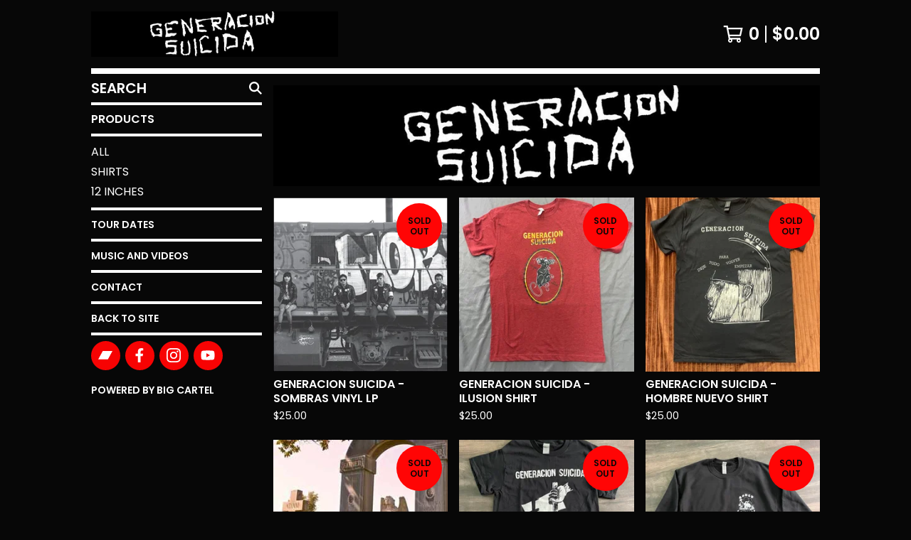

--- FILE ---
content_type: text/html; charset=utf-8
request_url: https://www.generacionsuicida.com/
body_size: 10352
content:




<!DOCTYPE html>
<html class="fixed-background">
  <head>
    <title>Home | Generacion Suicida</title>
    <meta charset="utf-8">
    <meta name="viewport" content="width=device-width, initial-scale=1">
    <link href="/theme_stylesheets/226968114/1742948946/theme.css" media="screen" rel="stylesheet" type="text/css">
    <!-- Served from Big Cartel Storefront -->
<!-- Big Cartel generated meta tags -->
<meta name="generator" content="Big Cartel" />
<meta name="author" content="Generacion Suicida" />
<meta name="description" content="Generacion Suicida Merch" />
<meta name="referrer" content="strict-origin-when-cross-origin" />
<meta name="theme_name" content="Roadie" />
<meta name="theme_version" content="1.2.9" />
<meta property="og:type" content="website" />
<meta property="og:site_name" content="Generacion Suicida" />
<meta property="og:title" content="Generacion Suicida" />
<meta property="og:url" content="https://www.generacionsuicida.com/" />
<meta property="og:description" content="Generacion Suicida Merch" />
<meta property="og:image" content="https://assets.bigcartel.com/account_images/4866402/filename.jpg?auto=format&amp;fit=max&amp;h=1200&amp;w=1200" />
<meta property="og:image:secure_url" content="https://assets.bigcartel.com/account_images/4866402/filename.jpg?auto=format&amp;fit=max&amp;h=1200&amp;w=1200" />
<meta name="twitter:card" content="summary_large_image" />
<meta name="twitter:title" content="Generacion Suicida" />
<meta name="twitter:description" content="Generacion Suicida Merch" />
<meta name="twitter:image" content="https://assets.bigcartel.com/account_images/4866402/filename.jpg?auto=format&amp;fit=max&amp;h=1200&amp;w=1200" />
<!-- end of generated meta tags -->

<!-- Big Cartel generated link tags -->
<link rel="preconnect" href="https://fonts.googleapis.com" />
<link rel="preconnect" href="https://fonts.gstatic.com" crossorigin="true" />
<link rel="stylesheet" href="//fonts.googleapis.com/css?family=Poppins:300,400,600&amp;display=swap" type="text/css" title="Google Fonts" />
<link rel="canonical" href="https://www.generacionsuicida.com/" />
<link rel="alternate" href="https://www.generacionsuicida.com/products.xml" type="application/rss+xml" title="Product Feed" />
<link rel="icon" href="/favicon.svg" type="image/svg+xml" />
<link rel="icon" href="/favicon.ico" type="image/x-icon" />
<link rel="apple-touch-icon" href="/apple-touch-icon.png" />
<!-- end of generated link tags -->

<!-- Big Cartel generated structured data -->
<script type="application/ld+json">
{"@context":"https://schema.org","@type":"BreadcrumbList","itemListElement":[{"@type":"ListItem","position":1,"name":"Home","item":"https://www.generacionsuicida.com/"}]}
</script>
<script type="application/ld+json">
[{"@context":"https://schema.org","@type":"WebSite","name":"Generacion Suicida","description":"Generacion Suicida Merch","url":"https://www.generacionsuicida.com","potentialAction":{"@type":"SearchAction","target":{"@type":"EntryPoint","urlTemplate":"https://www.generacionsuicida.com/products?search={search_term_string}"},"query-input":"required name=search_term_string"}},{"@context":"https://schema.org","@type":"Organization","name":"Generacion Suicida","description":"Generacion Suicida Merch","url":"https://www.generacionsuicida.com","logo":{"@type":"ImageObject","url":"https://assets.bigcartel.com/account_images/4866402/filename.jpg?auto=format\u0026fit=max\u0026h=1200\u0026w=1200"},"sameAs":["https://generacionsuicida.bandcamp.com","https://www.facebook.com/generacionsuicidaLA","https://www.instagram.com/generacion_suicida_la/?hl=en","https://www.youtube.com/channel/UCe-0cANoLOeThp_UfYEza3w"]}]
</script>
<script type="application/ld+json">
{"@context":"https://schema.org","@type":"ItemList","name":"Featured Products","itemListElement":[{"@type":"ListItem","name":"Generacion Suicida - Sombras Vinyl LP","position":1,"url":"https://www.generacionsuicida.com/product/generacion-suicida-sombras-vinyl-lp"},{"@type":"ListItem","name":"Generacion Suicida - Ilusion shirt","position":2,"url":"https://www.generacionsuicida.com/product/generacion-suicida-ilusion-shirt"},{"@type":"ListItem","name":"Generacion Suicida - Hombre Nuevo shirt","position":3,"url":"https://www.generacionsuicida.com/product/generacion-suicida-hombre-nuevo-shirt"},{"@type":"ListItem","name":"Generacion Suicida - Todo Termina Vinyl LP","position":4,"url":"https://www.generacionsuicida.com/product/generacion-suicida-todo-termina-vinyl-lp"},{"@type":"ListItem","name":"Generacion Suicida “La Vida o La Muerte” T-Shirt","position":5,"url":"https://www.generacionsuicida.com/product/generacion-suicida-la-vida-o-la-muerte-t-shirt"},{"@type":"ListItem","name":"Generacion Suicida south Central Crew Neck","position":6,"url":"https://www.generacionsuicida.com/product/gs-south-central-crew-neck"},{"@type":"ListItem","name":"Generacion Suicida - Black Ringer shirt","position":7,"url":"https://www.generacionsuicida.com/product/generacion-suicida-black-ringer-shirt"},{"@type":"ListItem","name":"Generacion Suicida - Red Ringer shirt","position":8,"url":"https://www.generacionsuicida.com/product/generacion-suicida-red-ringer-shirt"},{"@type":"ListItem","name":"GENERACION SUICIDA - BLACK \"RAT\" SHIRT","position":9,"url":"https://www.generacionsuicida.com/product/generacion-suicida-black-rat-shirt"},{"@type":"ListItem","name":"GENERACION SUICIDA - CLASSIC RED \"SKULL\" SHIRT","position":10,"url":"https://www.generacionsuicida.com/product/generacion-suicida-classic-red-skull-shirt"},{"@type":"ListItem","name":"GENERACION SUICIDA - Safari Green \"La Muerte A Tu Lado\" Shirt","position":11,"url":"https://www.generacionsuicida.com/product/generacion-suicida-brown-la-muerte-a-tu-lado-shirt"}]}
</script>

<!-- end of generated structured data -->

<script>
  window.bigcartel = window.bigcartel || {};
  window.bigcartel = {
    ...window.bigcartel,
    ...{"account":{"id":6049319,"host":"www.generacionsuicida.com","bc_host":"gsla.bigcartel.com","currency":"USD","country":{"code":"US","name":"United States"}},"theme":{"name":"Roadie","version":"1.2.9","colors":{"button_hover_background_color":"#070707","primary_text_color":"#FFFFFF","link_text_color":"#FFFFFF","background_color":"#070707","link_hover_color":"#070707","button_background_color":"#F70303","button_text_color":"#FFFFFF"}},"checkout":{"payments_enabled":true,"stripe_publishable_key":"pk_live_51JiRnQCYUa0zQVHaHORO763WRrN2vcj9F8jNjha8umkPB00Zg8GtzX8ug6eO7jnIC9yd3TCtNkB0G1DRDA3nLva600myChyxDC","paypal_merchant_id":"JV24PWCJPXP3C"},"page":{"type":"home"}}
  }
</script>
<script id="stripe-js" src="https://js.stripe.com/v3/" async></script>
<script async src="https://www.paypal.com/sdk/js?client-id=AbPSFDwkxJ_Pxau-Ek8nKIMWIanP8jhAdSXX5MbFoCq_VkpAHX7DZEbfTARicVRWOVUgeUt44lu7oHF-&merchant-id=JV24PWCJPXP3C&currency=USD&components=messages,buttons" data-partner-attribution-id="BigCartel_SP_PPCP" data-namespace="PayPalSDK"></script>
<script type="text/javascript">
  var _bcaq = _bcaq || [];
  _bcaq.push(['_setUrl','stats1.bigcartel.com']);_bcaq.push(['_trackVisit','6049319']);
  (function() {
    var bca = document.createElement('script'); bca.type = 'text/javascript'; bca.async = true;
    bca.src = '/stats.min.js';
    var s = document.getElementsByTagName('script')[0]; s.parentNode.insertBefore(bca, s);
  })();
</script>
<script src="/assets/currency-formatter-e6d2ec3fd19a4c813ec8b993b852eccecac4da727de1c7e1ecbf0a335278e93a.js"></script>
  
<style></style>
</head>

  <body id="home_page" class="
  fixed-width

  
      has-sidebar sidebar-header
    
  
    left-sidebar
  

 theme show-gutters">
    <a class="skip-link" href="#main">Skip to main content</a>
    
    
    <div class="outer-wrapper fixed-width">
      

      <header class="header">
        <div class="wrapper header-wrapper header-left-align hide-toggle">
          <button class="open-menu hamburger hamburger--squeeze" type="button" title="Open menu">
            <span class="hamburger-box">
              <span class="hamburger-inner"></span>
            </span>
          </button>

          <div class="header-branding">
            <a class="header-home-link has-logo" href="/" title="Home">
              
                <img alt="Generacion Suicida Home" class="store-logo" src="https://assets.bigcartel.com/theme_images/68223714/GSBANNER.png?auto=format&fit=max&h=300&w=1800"/>
              
            </a>
          </div>

          <a href="/cart" class="header-cart" title="View cart" aria-label="View cart">
            <span class="header-cart-icon"><svg aria-hidden="true" width="28" height="24" viewBox="0 0 32 28" xmlns="http://www.w3.org/2000/svg"><path d="M25.3749929 27.9999278c1.9329635 0 3.4999917-1.5670227 3.4999917-3.4999862 0-.991796-.4131994-1.8865006-1.0760168-2.5233628.1341029-.1041601.2011543-.1766346.2011543-.2174235V20.124952H11.1430856l-.5134952-2.6249937h17.0846227c.6174225 0 1.1513721-.4303426 1.2824829-1.0337195C30.9224827 7.82207961 31.885376 3.5 31.885376 3.5H7.89030864L7.40576172 0H.65624844v2.62499374h4.38812735L8.85027492 22.0773552c-.60364389.6289048-.9752937 1.4820598-.9752937 2.4225864 0 1.9329635 1.56702813 3.4999862 3.49999168 3.4999862 1.9329635 0 3.4999916-1.5670227 3.4999916-3.4999862 0-.5205981-.2102579-1.3028839-.4693821-1.7499958h7.938801c-.2591242.4471119-.4693821 1.2293977-.4693821 1.7461506 0 1.9368087 1.5670281 3.5038314 3.4999916 3.5038314zm1.2817352-13.1249633H10.1160953L8.40380382 6.1249854H28.5587164l-1.9019883 8.7499791zm-15.2817552 10.937474c-.7237532 0-1.3124969-.5887438-1.3124969-1.3124969 0-.7237532.5887437-1.3124969 1.3124969-1.3124969.7237531 0 1.3124969.5887437 1.3124969 1.3124969 0 .7237531-.5887438 1.3124969-1.3124969 1.3124969zm13.9999666 0c-.7237532 0-1.3124969-.5887438-1.3124969-1.3124969 0-.7237532.5887437-1.3124969 1.3124969-1.3124969s1.3124969.5887437 1.3124969 1.3124969c0 .7237531-.5887437 1.3124969-1.3124969 1.3124969z" fill-rule="nonzero"/></svg></span>
            <span class="header-cart-count">0</span>
            <span class="header-cart-total"><span data-currency-amount="0" data-currency-code="USD"><span class="currency_sign">$</span>0.00</span></span>
          </a>

        </div>
      </header>

      <div class="content-wrapper has-sidebar">

        

        <aside class="sidebar left-sidebar">
          
          <nav class="sidebar-nav" aria-label="Main navigation">
            <div class="nav-section nav-section-cart">
              <a href="/cart" class="nav-cart-link" title="View cart" aria-label="View cart">
                <span class="sidebar-cart-title">Cart</span>
                <span class="sidebar-cart-count">0</span>
                <span class="sidebar-cart-total"><span data-currency-amount="0" data-currency-code="USD"><span class="currency_sign">$</span>0.00</span></span>
              </a>
            </div>
            
              <div class="nav-section nav-section-search">
                <form class="search-form" name="search" action="/products" method="get" accept-charset="utf8">
                  <input type="hidden" name="utf8" value='✓'>
                  <label for="sidebar-search-input" class="visually-hidden">Search products</label>
                  <input id="sidebar-search-input" class="search-input" name="search" placeholder="Search" type="text" autocomplete="off" />
                  <button class="button min-btn search-button" type="submit" title="Search"><svg width="18" height="18" viewBox="0 0 16 16" xmlns="http://www.w3.org/2000/svg"><path d="M6.31895387 0c3.48986186 0 6.31895383 2.82909201 6.31895383 6.31895387 0 1.36478192-.4326703 2.62850826-1.1683262 3.66149429L16 14.5106083 14.5106083 16l-4.53016014-4.5304185c-1.03298603.7356559-2.29671237 1.1683262-3.66149429 1.1683262C2.82909201 12.6379077 0 9.80881573 0 6.31895387S2.82909201 0 6.31895387 0zm0 2.10631796c-2.32657457 0-4.21263591 1.88606134-4.21263591 4.21263591 0 2.32657458 1.88606134 4.21263593 4.21263591 4.21263593 2.32657458 0 4.21263593-1.88606135 4.21263593-4.21263593 0-2.32657457-1.88606135-4.21263591-4.21263593-4.21263591z" fill-rule="evenodd"/></svg></button>
                </form>
              </div>
            

            <div class="nav-section nav-section-categories" data-type="categories">
              <div class="nav-section-title">
                
                  <div class="nav-section-title-text">
                    
                      Products
                    
                  </div>
                
              </div>
              
                <ul class="sidebar-nav-links sidebar-category-links">
                  <li class="sidebar-nav-link"><a href="/products">All</a></li>
                  
                    <li class="sidebar-nav-link"><a title="View Shirts" href="/category/shirts">Shirts</a></li>
                  
                    <li class="sidebar-nav-link"><a title="View 12 Inches" href="/category/12-inches">12 Inches</a></li>
                  
                </ul>
              
            </div>

            

            <div class="nav-section nav-section-info">
              <ul class="sidebar-nav-links compact-nav-links">
                
                  <li class="sidebar-nav-link medium-border"><a title="View Tour Dates" href="/upcoming-shows">Tour Dates</a></li>
                
                  <li class="sidebar-nav-link medium-border"><a title="View Music and videos" href="/music-and-videos">Music and videos</a></li>
                
                <li class="sidebar-nav-link medium-border"><a href="/contact">Contact</a></li>
                
                  <li class="sidebar-nav-link medium-border"><a href="http://generacionsuicida.bandcamp.com">Back to site</a></li>
                
              </ul>
            </div>
            
              <div class="nav-section nav-section-social">
                <div class="social-links">
                  
                    <a title="Bandcamp" href="https://generacionsuicida.bandcamp.com" aria-label="Bandcamp"><svg xmlns="http://www.w3.org/2000/svg" viewBox="0 0 20 12"><path d="M13.624378 11.7500561H0L6.375622 0H20z" fill-rule="nonzero"/></svg></a>
                  
                  
                    <a title="Facebook" href="https://www.facebook.com/generacionsuicidaLA" aria-label="Facebook"><svg width="11" height="20" viewBox="0 0 11 20" xmlns="http://www.w3.org/2000/svg"><path d="M10.0097656 11.25l.5554688-3.61953125H7.0921875V5.28164063c0-.99023438.48515625-1.95546875 2.040625-1.95546875h1.5789062V.24453125S9.27890625 0 7.90898437 0c-2.86015625 0-4.7296875 1.73359375-4.7296875 4.871875v2.75859375H0V11.25h3.17929687V20H7.0921875v-8.75h2.9175781z" fill-rule="nonzero"/></svg></a>
                  
                  
                    <a title="Instagram" href="https://www.instagram.com/generacion_suicida_la/?hl=en" aria-label="Instagram"><svg width="20" height="20" viewBox="0 0 20 20" xmlns="http://www.w3.org/2000/svg"><path d="M10.0044628 4.87225259c-2.83833539 0-5.12774741 2.28941203-5.12774741 5.12774741 0 2.8383354 2.28941202 5.1277474 5.12774741 5.1277474 2.8383354 0 5.1277474-2.289412 5.1277474-5.1277474 0-2.83833538-2.289412-5.12774741-5.1277474-5.12774741zm0 8.46145261c-1.83420731 0-3.33370524-1.4950351-3.33370524-3.3337052 0-1.83867009 1.49503514-3.33370523 3.33370524-3.33370523S13.338168 8.16132991 13.338168 10c0 1.8386701-1.4994979 3.3337052-3.3337052 3.3337052zm6.5335267-8.67120381c0 .66495593-.535535 1.19602812-1.1960281 1.19602812-.6649559 0-1.1960281-.53553498-1.1960281-1.19602812 0-.66049313.535535-1.19602811 1.1960281-1.19602811.6604931 0 1.1960281.53553498 1.1960281 1.19602811zm3.3961843 1.21387929c-.0758674-1.60214214-.4418163-3.02130983-1.6155305-4.1905612C17.1493919.51656811 15.7302243.15061921 14.1280821.07028897c-1.6512328-.09371863-6.60046858-.09371863-8.25170142 0-1.59767935.07586745-3.01684704.44181635-4.1905612 1.61106772C.51210532 2.85060806.15061921 4.26977574.07028897 5.87191788c-.09371863 1.65123285-.09371863 6.60046862 0 8.25170142.07586745 1.6021422.44181635 3.0213099 1.61553051 4.1905612 1.17371416 1.1692514 2.58841906 1.5352003 4.1905612 1.6155305 1.65123284.0937187 6.60046862.0937187 8.25170142 0 1.6021422-.0758674 3.0213098-.4418163 4.1905612-1.6155305 1.1692514-1.1692513 1.5352003-2.588419 1.6155305-4.1905612.0937186-1.6512328.0937186-6.59600578 0-8.24723862zM17.8009595 15.8953475c-.3480977.8747072-1.0219792 1.5485887-1.9011492 1.9011492-1.3165235.5221466-4.4404775.4016512-5.8953475.4016512-1.45487003 0-4.58328685.1160326-5.89534755-.4016512-.87470713-.3480977-1.54858864-1.0219792-1.90114917-1.9011492C1.68581948 14.5788241 1.80631485 11.45487 1.80631485 10c0-1.45487002-.11603258-4.58328685.40165123-5.89534754.34809774-.87470713 1.02197925-1.54858864 1.90114917-1.90114917 1.31652349-.5221466 4.44047752-.40165123 5.89534755-.40165123 1.45487 0 4.5832868-.11603258 5.8953475.40165123.8747072.34809774 1.5485887 1.02197925 1.9011492 1.90114917.5221466 1.31652349.4016512 4.44047752.4016512 5.89534754 0 1.45487.1204954 4.5832868-.4016512 5.8953475z" fill-rule="nonzero"/></svg></a>
                  
                  
                  
                  
                  
                    <a title="YouTube" href="https://www.youtube.com/channel/UCe-0cANoLOeThp_UfYEza3w" aria-label="YouTube"><svg width="27" height="18" xmlns="http://www.w3.org/2000/svg" viewBox="0 0 27 18"><path d="M23.501714 17.4615797c1.1014225-.296264 1.9688826-1.1330082 2.2633155-2.2415719.4738052-1.7797495.5279544-5.27205903.5341429-6.0470555v-.30951368c-.0061885-.77498826-.0603377-4.2672619-.5341429-6.04701143C25.4705966 1.70781777 24.6031365.8347272 23.501714.53846326c-1.7926805-.4834795-8.4305681-.53281414-9.7665731-.53784828h-.4703449c-1.3359979.00503414-7.97385278.05436879-9.76657436.53784828C2.3967991.83477298 1.52933901 1.70781777 1.23490611 2.8164272.7152488 4.76841054.70040145 8.78041249.69996476 9.00807629v.01011834s0 4.19241857.53494135 6.20181317c.2944329 1.1085637 1.16189299 1.9453079 2.26331553 2.2415719 1.75197791.4724913 8.13135846.5303474 9.66738706.5374318h.6687183c1.5360285-.0070844 7.9154091-.0649405 9.667387-.5374318zM10.881749 12.824582V5.21180722l6.6908867 3.80647896L10.881749 12.824582z" fill-rule="nonzero"/></svg></a>
                  
                </div>
              </div>
            
            <div class="nav-section nav-section-credit">
              <div class="badge"><a href="https://www.bigcartel.com/?utm_source=bigcartel&utm_medium=storefront&utm_campaign=6049319&utm_term=gsla" data-bc-hook="attribution" rel="nofollow">Powered by Big Cartel</a></div>
            </div>
          </nav>
        </aside>

        <main class="main main-home" id="main">
          
            



  <section class="home-promo-image">
    <img
      alt="Promo image"
      class="promo-image lazyload blur-up"
      src="https://assets.bigcartel.com/theme_images/68223738/GSBANNER.png?auto=format&fit=max&w=900"
      data-srcset="
        https://assets.bigcartel.com/theme_images/68223738/GSBANNER.png?auto=format&fit=max&w=450 450w,
        https://assets.bigcartel.com/theme_images/68223738/GSBANNER.png?auto=format&fit=max&w=600 600w,
        https://assets.bigcartel.com/theme_images/68223738/GSBANNER.png?auto=format&fit=max&w=900 900w,
        https://assets.bigcartel.com/theme_images/68223738/GSBANNER.png?auto=format&fit=max&w=1200 1200w,
        https://assets.bigcartel.com/theme_images/68223738/GSBANNER.png?auto=format&fit=max&w=1500 1500w,
        https://assets.bigcartel.com/theme_images/68223738/GSBANNER.png?auto=format&fit=max&w=1800 1800w,
        https://assets.bigcartel.com/theme_images/68223738/GSBANNER.png?auto=format&fit=max&w=2100 2100w,
        https://assets.bigcartel.com/theme_images/68223738/GSBANNER.png?auto=format&fit=max&w=2400 2400w,
        https://assets.bigcartel.com/theme_images/68223738/GSBANNER.png?auto=format&fit=max&w=2700 2700w
      "
      data-sizes="auto"
    >
  </section>


<h1 class="visually-hidden">Featured Products</h1>


  
    
      <div class="product-list-container">
        <div class="product-list rows mobile-small grid-fixed-width">
          
            
            
            
            
            
            
            <a class="prod-thumb product-image-small under_image left-align cover show-quickview" href="/product/generacion-suicida-sombras-vinyl-lp" title="View Generacion Suicida - Sombras Vinyl LP">
              <div class="prod-thumb-container">
                <div class="product-list-image-container product-list-image-container-cover">
                  <img
                    alt=""
                    class="blur-up product-list-image lazyload grid-cover"
                    src="https://assets.bigcartel.com/product_images/803aa2f5-4d86-43f5-91d6-e84995ce8156/generacion-suicida-sombras-vinyl-lp.jpg?auto=format&fit=max&w=20"
                    data-aspectratio="1.0"
                    data-srcset="
                      https://assets.bigcartel.com/product_images/803aa2f5-4d86-43f5-91d6-e84995ce8156/generacion-suicida-sombras-vinyl-lp.jpg?auto=format&fit=max&w=200 200w,
                      https://assets.bigcartel.com/product_images/803aa2f5-4d86-43f5-91d6-e84995ce8156/generacion-suicida-sombras-vinyl-lp.jpg?auto=format&fit=max&w=280 280w,
                      https://assets.bigcartel.com/product_images/803aa2f5-4d86-43f5-91d6-e84995ce8156/generacion-suicida-sombras-vinyl-lp.jpg?auto=format&fit=max&w=350 350w,
                      https://assets.bigcartel.com/product_images/803aa2f5-4d86-43f5-91d6-e84995ce8156/generacion-suicida-sombras-vinyl-lp.jpg?auto=format&fit=max&w=400 400w,
                      https://assets.bigcartel.com/product_images/803aa2f5-4d86-43f5-91d6-e84995ce8156/generacion-suicida-sombras-vinyl-lp.jpg?auto=format&fit=max&w=500 500w,
                      https://assets.bigcartel.com/product_images/803aa2f5-4d86-43f5-91d6-e84995ce8156/generacion-suicida-sombras-vinyl-lp.jpg?auto=format&fit=max&w=650 650w,
                      https://assets.bigcartel.com/product_images/803aa2f5-4d86-43f5-91d6-e84995ce8156/generacion-suicida-sombras-vinyl-lp.jpg?auto=format&fit=max&w=800 800w,
                      https://assets.bigcartel.com/product_images/803aa2f5-4d86-43f5-91d6-e84995ce8156/generacion-suicida-sombras-vinyl-lp.jpg?auto=format&fit=max&w=1000 1000w,
                      https://assets.bigcartel.com/product_images/803aa2f5-4d86-43f5-91d6-e84995ce8156/generacion-suicida-sombras-vinyl-lp.jpg?auto=format&fit=max&w=1200 1200w,
                      https://assets.bigcartel.com/product_images/803aa2f5-4d86-43f5-91d6-e84995ce8156/generacion-suicida-sombras-vinyl-lp.jpg?auto=format&fit=max&w=1300 1300w
                    "
                    data-sizes="auto"
                  >
                  <div class="prod-thumb-status circle">Sold out</div>
                  
                    <div class="product-list-quickview-container">
                      <div class="product-list-quickview-container-background"></div>
                      <button class="button open-quickview" data-permalink="generacion-suicida-sombras-vinyl-lp" data-has-default="true" title="Quick view Generacion Suicida - Sombras Vinyl LP" tabindex="-1">
                        <span class="open-quickview-text">Quick View</span>
                        <svg aria-hidden="true" class="open-quickview-icon" width="19" height="12" viewBox="0 0 19 12" xmlns="http://www.w3.org/2000/svg"><path d="M9.16664521 12c3.84154359 0 7.19749259-2.23873368 8.89121419-5.54405416.0600279-.1187131.1087338-.32305832.1087338-.45608412 0-.13302581-.0487059-.33737102-.1087338-.45608412C16.3631918 2.23720589 13.0081888.00002861 9.16664521.00002861c-3.84154358 0-7.19749261 2.23873368-8.89121415 5.54405416-.06002794.1187131-.10873388.32305832-.10873388.45608412 0 .13302581.04870594.33737102.10873388.45608412C1.97009865 9.76282272 5.32510163 12 9.1666452 12zm.00219726-1.4999964h-.00219726c-2.48400287 0-4.49998927-2.01598643-4.49998927-4.49998929 0-2.48400287 2.0159864-4.49998928 4.49998927-4.49998928 2.48400289 0 4.49998929 2.01598641 4.49998929 4.49998928v.00219726c0 2.48278216-2.0150099 4.49779203-4.49779203 4.49779203zm.00485228-1.51375984c1.65218725 0 2.99312645-1.34090867 2.99312645-2.99312641 0-1.65218722-1.3409392-2.99309589-2.99312645-2.99309589h-.00704954c-.22271676.00311278-.57705551.05618273-.79092219.11843844.16058312.21823068.29092338.61529394.29092338.88625887 0 .82540697-.66988976 1.49530269-1.49529673 1.49530269-.27096493 0-.66802819-.13034623-.88625887-.29092934-.0577086.21255442-.10452246.56378039-.10452246.78402523 0 1.65221774 1.34090867 2.99312641 2.99312641 2.99312641z" fill-rule="nonzero"/></svg>
                      </button>
                    </div>
                  
                </div>
              </div>
              <div class="prod-thumb-info">
                <div class="prod-thumb-background"></div>
                <div class="prod-thumb-info-headers">
                  <div class="prod-thumb-name">Generacion Suicida - Sombras Vinyl LP</div>
                  <div class="prod-thumb-price">
                    
                      <span data-currency-amount="25.0" data-currency-code="USD"><span class="currency_sign">$</span>25.00</span>
                    
                  </div>
                  
                  
                </div>
              </div>
            </a>
          
            
            
            
            
            
            
            <a class="prod-thumb product-image-small under_image left-align cover show-quickview" href="/product/generacion-suicida-ilusion-shirt" title="View Generacion Suicida - Ilusion shirt">
              <div class="prod-thumb-container">
                <div class="product-list-image-container product-list-image-container-cover">
                  <img
                    alt=""
                    class="blur-up product-list-image lazyload grid-cover"
                    src="https://assets.bigcartel.com/product_images/cbc5a430-fac5-423d-9c9b-2fe444d30c04/generacion-suicida-ilusion-shirt.jpg?auto=format&fit=max&w=20"
                    data-aspectratio="0.75"
                    data-srcset="
                      https://assets.bigcartel.com/product_images/cbc5a430-fac5-423d-9c9b-2fe444d30c04/generacion-suicida-ilusion-shirt.jpg?auto=format&fit=max&w=200 200w,
                      https://assets.bigcartel.com/product_images/cbc5a430-fac5-423d-9c9b-2fe444d30c04/generacion-suicida-ilusion-shirt.jpg?auto=format&fit=max&w=280 280w,
                      https://assets.bigcartel.com/product_images/cbc5a430-fac5-423d-9c9b-2fe444d30c04/generacion-suicida-ilusion-shirt.jpg?auto=format&fit=max&w=350 350w,
                      https://assets.bigcartel.com/product_images/cbc5a430-fac5-423d-9c9b-2fe444d30c04/generacion-suicida-ilusion-shirt.jpg?auto=format&fit=max&w=400 400w,
                      https://assets.bigcartel.com/product_images/cbc5a430-fac5-423d-9c9b-2fe444d30c04/generacion-suicida-ilusion-shirt.jpg?auto=format&fit=max&w=500 500w,
                      https://assets.bigcartel.com/product_images/cbc5a430-fac5-423d-9c9b-2fe444d30c04/generacion-suicida-ilusion-shirt.jpg?auto=format&fit=max&w=650 650w,
                      https://assets.bigcartel.com/product_images/cbc5a430-fac5-423d-9c9b-2fe444d30c04/generacion-suicida-ilusion-shirt.jpg?auto=format&fit=max&w=800 800w,
                      https://assets.bigcartel.com/product_images/cbc5a430-fac5-423d-9c9b-2fe444d30c04/generacion-suicida-ilusion-shirt.jpg?auto=format&fit=max&w=1000 1000w,
                      https://assets.bigcartel.com/product_images/cbc5a430-fac5-423d-9c9b-2fe444d30c04/generacion-suicida-ilusion-shirt.jpg?auto=format&fit=max&w=1200 1200w,
                      https://assets.bigcartel.com/product_images/cbc5a430-fac5-423d-9c9b-2fe444d30c04/generacion-suicida-ilusion-shirt.jpg?auto=format&fit=max&w=1300 1300w
                    "
                    data-sizes="auto"
                  >
                  <div class="prod-thumb-status circle">Sold out</div>
                  
                    <div class="product-list-quickview-container">
                      <div class="product-list-quickview-container-background"></div>
                      <button class="button open-quickview" data-permalink="generacion-suicida-ilusion-shirt" data-has-default="false" title="Quick view Generacion Suicida - Ilusion shirt" tabindex="-1">
                        <span class="open-quickview-text">Quick View</span>
                        <svg aria-hidden="true" class="open-quickview-icon" width="19" height="12" viewBox="0 0 19 12" xmlns="http://www.w3.org/2000/svg"><path d="M9.16664521 12c3.84154359 0 7.19749259-2.23873368 8.89121419-5.54405416.0600279-.1187131.1087338-.32305832.1087338-.45608412 0-.13302581-.0487059-.33737102-.1087338-.45608412C16.3631918 2.23720589 13.0081888.00002861 9.16664521.00002861c-3.84154358 0-7.19749261 2.23873368-8.89121415 5.54405416-.06002794.1187131-.10873388.32305832-.10873388.45608412 0 .13302581.04870594.33737102.10873388.45608412C1.97009865 9.76282272 5.32510163 12 9.1666452 12zm.00219726-1.4999964h-.00219726c-2.48400287 0-4.49998927-2.01598643-4.49998927-4.49998929 0-2.48400287 2.0159864-4.49998928 4.49998927-4.49998928 2.48400289 0 4.49998929 2.01598641 4.49998929 4.49998928v.00219726c0 2.48278216-2.0150099 4.49779203-4.49779203 4.49779203zm.00485228-1.51375984c1.65218725 0 2.99312645-1.34090867 2.99312645-2.99312641 0-1.65218722-1.3409392-2.99309589-2.99312645-2.99309589h-.00704954c-.22271676.00311278-.57705551.05618273-.79092219.11843844.16058312.21823068.29092338.61529394.29092338.88625887 0 .82540697-.66988976 1.49530269-1.49529673 1.49530269-.27096493 0-.66802819-.13034623-.88625887-.29092934-.0577086.21255442-.10452246.56378039-.10452246.78402523 0 1.65221774 1.34090867 2.99312641 2.99312641 2.99312641z" fill-rule="nonzero"/></svg>
                      </button>
                    </div>
                  
                </div>
              </div>
              <div class="prod-thumb-info">
                <div class="prod-thumb-background"></div>
                <div class="prod-thumb-info-headers">
                  <div class="prod-thumb-name">Generacion Suicida - Ilusion shirt</div>
                  <div class="prod-thumb-price">
                    
                      <span data-currency-amount="25.0" data-currency-code="USD"><span class="currency_sign">$</span>25.00</span>
                    
                  </div>
                  
                  
                </div>
              </div>
            </a>
          
            
            
            
            
            
            
            <a class="prod-thumb product-image-small under_image left-align cover show-quickview" href="/product/generacion-suicida-hombre-nuevo-shirt" title="View Generacion Suicida - Hombre Nuevo shirt">
              <div class="prod-thumb-container">
                <div class="product-list-image-container product-list-image-container-cover">
                  <img
                    alt=""
                    class="blur-up product-list-image lazyload grid-cover"
                    src="https://assets.bigcartel.com/product_images/b6118cdc-5141-473a-bed4-8a8a6980f8e9/generacion-suicida-hombre-nuevo-shirt.jpg?auto=format&fit=max&w=20"
                    data-aspectratio="0.75"
                    data-srcset="
                      https://assets.bigcartel.com/product_images/b6118cdc-5141-473a-bed4-8a8a6980f8e9/generacion-suicida-hombre-nuevo-shirt.jpg?auto=format&fit=max&w=200 200w,
                      https://assets.bigcartel.com/product_images/b6118cdc-5141-473a-bed4-8a8a6980f8e9/generacion-suicida-hombre-nuevo-shirt.jpg?auto=format&fit=max&w=280 280w,
                      https://assets.bigcartel.com/product_images/b6118cdc-5141-473a-bed4-8a8a6980f8e9/generacion-suicida-hombre-nuevo-shirt.jpg?auto=format&fit=max&w=350 350w,
                      https://assets.bigcartel.com/product_images/b6118cdc-5141-473a-bed4-8a8a6980f8e9/generacion-suicida-hombre-nuevo-shirt.jpg?auto=format&fit=max&w=400 400w,
                      https://assets.bigcartel.com/product_images/b6118cdc-5141-473a-bed4-8a8a6980f8e9/generacion-suicida-hombre-nuevo-shirt.jpg?auto=format&fit=max&w=500 500w,
                      https://assets.bigcartel.com/product_images/b6118cdc-5141-473a-bed4-8a8a6980f8e9/generacion-suicida-hombre-nuevo-shirt.jpg?auto=format&fit=max&w=650 650w,
                      https://assets.bigcartel.com/product_images/b6118cdc-5141-473a-bed4-8a8a6980f8e9/generacion-suicida-hombre-nuevo-shirt.jpg?auto=format&fit=max&w=800 800w,
                      https://assets.bigcartel.com/product_images/b6118cdc-5141-473a-bed4-8a8a6980f8e9/generacion-suicida-hombre-nuevo-shirt.jpg?auto=format&fit=max&w=1000 1000w,
                      https://assets.bigcartel.com/product_images/b6118cdc-5141-473a-bed4-8a8a6980f8e9/generacion-suicida-hombre-nuevo-shirt.jpg?auto=format&fit=max&w=1200 1200w,
                      https://assets.bigcartel.com/product_images/b6118cdc-5141-473a-bed4-8a8a6980f8e9/generacion-suicida-hombre-nuevo-shirt.jpg?auto=format&fit=max&w=1300 1300w
                    "
                    data-sizes="auto"
                  >
                  <div class="prod-thumb-status circle">Sold out</div>
                  
                    <div class="product-list-quickview-container">
                      <div class="product-list-quickview-container-background"></div>
                      <button class="button open-quickview" data-permalink="generacion-suicida-hombre-nuevo-shirt" data-has-default="false" title="Quick view Generacion Suicida - Hombre Nuevo shirt" tabindex="-1">
                        <span class="open-quickview-text">Quick View</span>
                        <svg aria-hidden="true" class="open-quickview-icon" width="19" height="12" viewBox="0 0 19 12" xmlns="http://www.w3.org/2000/svg"><path d="M9.16664521 12c3.84154359 0 7.19749259-2.23873368 8.89121419-5.54405416.0600279-.1187131.1087338-.32305832.1087338-.45608412 0-.13302581-.0487059-.33737102-.1087338-.45608412C16.3631918 2.23720589 13.0081888.00002861 9.16664521.00002861c-3.84154358 0-7.19749261 2.23873368-8.89121415 5.54405416-.06002794.1187131-.10873388.32305832-.10873388.45608412 0 .13302581.04870594.33737102.10873388.45608412C1.97009865 9.76282272 5.32510163 12 9.1666452 12zm.00219726-1.4999964h-.00219726c-2.48400287 0-4.49998927-2.01598643-4.49998927-4.49998929 0-2.48400287 2.0159864-4.49998928 4.49998927-4.49998928 2.48400289 0 4.49998929 2.01598641 4.49998929 4.49998928v.00219726c0 2.48278216-2.0150099 4.49779203-4.49779203 4.49779203zm.00485228-1.51375984c1.65218725 0 2.99312645-1.34090867 2.99312645-2.99312641 0-1.65218722-1.3409392-2.99309589-2.99312645-2.99309589h-.00704954c-.22271676.00311278-.57705551.05618273-.79092219.11843844.16058312.21823068.29092338.61529394.29092338.88625887 0 .82540697-.66988976 1.49530269-1.49529673 1.49530269-.27096493 0-.66802819-.13034623-.88625887-.29092934-.0577086.21255442-.10452246.56378039-.10452246.78402523 0 1.65221774 1.34090867 2.99312641 2.99312641 2.99312641z" fill-rule="nonzero"/></svg>
                      </button>
                    </div>
                  
                </div>
              </div>
              <div class="prod-thumb-info">
                <div class="prod-thumb-background"></div>
                <div class="prod-thumb-info-headers">
                  <div class="prod-thumb-name">Generacion Suicida - Hombre Nuevo shirt</div>
                  <div class="prod-thumb-price">
                    
                      <span data-currency-amount="25.0" data-currency-code="USD"><span class="currency_sign">$</span>25.00</span>
                    
                  </div>
                  
                  
                </div>
              </div>
            </a>
          
            
            
            
            
            
            
            <a class="prod-thumb product-image-small under_image left-align cover show-quickview" href="/product/generacion-suicida-todo-termina-vinyl-lp" title="View Generacion Suicida - Todo Termina Vinyl LP">
              <div class="prod-thumb-container">
                <div class="product-list-image-container product-list-image-container-cover">
                  <img
                    alt=""
                    class="blur-up product-list-image lazyload grid-cover"
                    src="https://assets.bigcartel.com/product_images/372263911/todoter.jpeg?auto=format&fit=max&w=20"
                    data-aspectratio="1.0"
                    data-srcset="
                      https://assets.bigcartel.com/product_images/372263911/todoter.jpeg?auto=format&fit=max&w=200 200w,
                      https://assets.bigcartel.com/product_images/372263911/todoter.jpeg?auto=format&fit=max&w=280 280w,
                      https://assets.bigcartel.com/product_images/372263911/todoter.jpeg?auto=format&fit=max&w=350 350w,
                      https://assets.bigcartel.com/product_images/372263911/todoter.jpeg?auto=format&fit=max&w=400 400w,
                      https://assets.bigcartel.com/product_images/372263911/todoter.jpeg?auto=format&fit=max&w=500 500w,
                      https://assets.bigcartel.com/product_images/372263911/todoter.jpeg?auto=format&fit=max&w=650 650w,
                      https://assets.bigcartel.com/product_images/372263911/todoter.jpeg?auto=format&fit=max&w=800 800w,
                      https://assets.bigcartel.com/product_images/372263911/todoter.jpeg?auto=format&fit=max&w=1000 1000w,
                      https://assets.bigcartel.com/product_images/372263911/todoter.jpeg?auto=format&fit=max&w=1200 1200w,
                      https://assets.bigcartel.com/product_images/372263911/todoter.jpeg?auto=format&fit=max&w=1300 1300w
                    "
                    data-sizes="auto"
                  >
                  <div class="prod-thumb-status circle">Sold out</div>
                  
                    <div class="product-list-quickview-container">
                      <div class="product-list-quickview-container-background"></div>
                      <button class="button open-quickview" data-permalink="generacion-suicida-todo-termina-vinyl-lp" data-has-default="true" title="Quick view Generacion Suicida - Todo Termina Vinyl LP" tabindex="-1">
                        <span class="open-quickview-text">Quick View</span>
                        <svg aria-hidden="true" class="open-quickview-icon" width="19" height="12" viewBox="0 0 19 12" xmlns="http://www.w3.org/2000/svg"><path d="M9.16664521 12c3.84154359 0 7.19749259-2.23873368 8.89121419-5.54405416.0600279-.1187131.1087338-.32305832.1087338-.45608412 0-.13302581-.0487059-.33737102-.1087338-.45608412C16.3631918 2.23720589 13.0081888.00002861 9.16664521.00002861c-3.84154358 0-7.19749261 2.23873368-8.89121415 5.54405416-.06002794.1187131-.10873388.32305832-.10873388.45608412 0 .13302581.04870594.33737102.10873388.45608412C1.97009865 9.76282272 5.32510163 12 9.1666452 12zm.00219726-1.4999964h-.00219726c-2.48400287 0-4.49998927-2.01598643-4.49998927-4.49998929 0-2.48400287 2.0159864-4.49998928 4.49998927-4.49998928 2.48400289 0 4.49998929 2.01598641 4.49998929 4.49998928v.00219726c0 2.48278216-2.0150099 4.49779203-4.49779203 4.49779203zm.00485228-1.51375984c1.65218725 0 2.99312645-1.34090867 2.99312645-2.99312641 0-1.65218722-1.3409392-2.99309589-2.99312645-2.99309589h-.00704954c-.22271676.00311278-.57705551.05618273-.79092219.11843844.16058312.21823068.29092338.61529394.29092338.88625887 0 .82540697-.66988976 1.49530269-1.49529673 1.49530269-.27096493 0-.66802819-.13034623-.88625887-.29092934-.0577086.21255442-.10452246.56378039-.10452246.78402523 0 1.65221774 1.34090867 2.99312641 2.99312641 2.99312641z" fill-rule="nonzero"/></svg>
                      </button>
                    </div>
                  
                </div>
              </div>
              <div class="prod-thumb-info">
                <div class="prod-thumb-background"></div>
                <div class="prod-thumb-info-headers">
                  <div class="prod-thumb-name">Generacion Suicida - Todo Termina Vinyl LP</div>
                  <div class="prod-thumb-price">
                    
                      <span data-currency-amount="25.0" data-currency-code="USD"><span class="currency_sign">$</span>25.00</span>
                    
                  </div>
                  
                  
                </div>
              </div>
            </a>
          
            
            
            
            
            
            
            <a class="prod-thumb product-image-small under_image left-align cover show-quickview" href="/product/generacion-suicida-la-vida-o-la-muerte-t-shirt" title="View Generacion Suicida “La Vida o La Muerte” T-Shirt">
              <div class="prod-thumb-container">
                <div class="product-list-image-container product-list-image-container-cover">
                  <img
                    alt=""
                    class="blur-up product-list-image lazyload grid-cover"
                    src="https://assets.bigcartel.com/product_images/3b3a658d-ba0b-4bd9-b19e-c28f404f4ecc/generacion-suicida-la-vida-o-la-muerte-t-shirt.jpg?auto=format&fit=max&w=20"
                    data-aspectratio="0.75"
                    data-srcset="
                      https://assets.bigcartel.com/product_images/3b3a658d-ba0b-4bd9-b19e-c28f404f4ecc/generacion-suicida-la-vida-o-la-muerte-t-shirt.jpg?auto=format&fit=max&w=200 200w,
                      https://assets.bigcartel.com/product_images/3b3a658d-ba0b-4bd9-b19e-c28f404f4ecc/generacion-suicida-la-vida-o-la-muerte-t-shirt.jpg?auto=format&fit=max&w=280 280w,
                      https://assets.bigcartel.com/product_images/3b3a658d-ba0b-4bd9-b19e-c28f404f4ecc/generacion-suicida-la-vida-o-la-muerte-t-shirt.jpg?auto=format&fit=max&w=350 350w,
                      https://assets.bigcartel.com/product_images/3b3a658d-ba0b-4bd9-b19e-c28f404f4ecc/generacion-suicida-la-vida-o-la-muerte-t-shirt.jpg?auto=format&fit=max&w=400 400w,
                      https://assets.bigcartel.com/product_images/3b3a658d-ba0b-4bd9-b19e-c28f404f4ecc/generacion-suicida-la-vida-o-la-muerte-t-shirt.jpg?auto=format&fit=max&w=500 500w,
                      https://assets.bigcartel.com/product_images/3b3a658d-ba0b-4bd9-b19e-c28f404f4ecc/generacion-suicida-la-vida-o-la-muerte-t-shirt.jpg?auto=format&fit=max&w=650 650w,
                      https://assets.bigcartel.com/product_images/3b3a658d-ba0b-4bd9-b19e-c28f404f4ecc/generacion-suicida-la-vida-o-la-muerte-t-shirt.jpg?auto=format&fit=max&w=800 800w,
                      https://assets.bigcartel.com/product_images/3b3a658d-ba0b-4bd9-b19e-c28f404f4ecc/generacion-suicida-la-vida-o-la-muerte-t-shirt.jpg?auto=format&fit=max&w=1000 1000w,
                      https://assets.bigcartel.com/product_images/3b3a658d-ba0b-4bd9-b19e-c28f404f4ecc/generacion-suicida-la-vida-o-la-muerte-t-shirt.jpg?auto=format&fit=max&w=1200 1200w,
                      https://assets.bigcartel.com/product_images/3b3a658d-ba0b-4bd9-b19e-c28f404f4ecc/generacion-suicida-la-vida-o-la-muerte-t-shirt.jpg?auto=format&fit=max&w=1300 1300w
                    "
                    data-sizes="auto"
                  >
                  <div class="prod-thumb-status circle">Sold out</div>
                  
                    <div class="product-list-quickview-container">
                      <div class="product-list-quickview-container-background"></div>
                      <button class="button open-quickview" data-permalink="generacion-suicida-la-vida-o-la-muerte-t-shirt" data-has-default="false" title="Quick view Generacion Suicida “La Vida o La Muerte” T-Shirt" tabindex="-1">
                        <span class="open-quickview-text">Quick View</span>
                        <svg aria-hidden="true" class="open-quickview-icon" width="19" height="12" viewBox="0 0 19 12" xmlns="http://www.w3.org/2000/svg"><path d="M9.16664521 12c3.84154359 0 7.19749259-2.23873368 8.89121419-5.54405416.0600279-.1187131.1087338-.32305832.1087338-.45608412 0-.13302581-.0487059-.33737102-.1087338-.45608412C16.3631918 2.23720589 13.0081888.00002861 9.16664521.00002861c-3.84154358 0-7.19749261 2.23873368-8.89121415 5.54405416-.06002794.1187131-.10873388.32305832-.10873388.45608412 0 .13302581.04870594.33737102.10873388.45608412C1.97009865 9.76282272 5.32510163 12 9.1666452 12zm.00219726-1.4999964h-.00219726c-2.48400287 0-4.49998927-2.01598643-4.49998927-4.49998929 0-2.48400287 2.0159864-4.49998928 4.49998927-4.49998928 2.48400289 0 4.49998929 2.01598641 4.49998929 4.49998928v.00219726c0 2.48278216-2.0150099 4.49779203-4.49779203 4.49779203zm.00485228-1.51375984c1.65218725 0 2.99312645-1.34090867 2.99312645-2.99312641 0-1.65218722-1.3409392-2.99309589-2.99312645-2.99309589h-.00704954c-.22271676.00311278-.57705551.05618273-.79092219.11843844.16058312.21823068.29092338.61529394.29092338.88625887 0 .82540697-.66988976 1.49530269-1.49529673 1.49530269-.27096493 0-.66802819-.13034623-.88625887-.29092934-.0577086.21255442-.10452246.56378039-.10452246.78402523 0 1.65221774 1.34090867 2.99312641 2.99312641 2.99312641z" fill-rule="nonzero"/></svg>
                      </button>
                    </div>
                  
                </div>
              </div>
              <div class="prod-thumb-info">
                <div class="prod-thumb-background"></div>
                <div class="prod-thumb-info-headers">
                  <div class="prod-thumb-name">Generacion Suicida “La Vida o La Muerte” T-Shirt</div>
                  <div class="prod-thumb-price">
                    
                      <span data-currency-amount="25.0" data-currency-code="USD"><span class="currency_sign">$</span>25.00</span>
                    
                  </div>
                  
                  
                </div>
              </div>
            </a>
          
            
            
            
            
            
            
            <a class="prod-thumb product-image-small under_image left-align cover show-quickview" href="/product/gs-south-central-crew-neck" title="View Generacion Suicida south Central Crew Neck">
              <div class="prod-thumb-container">
                <div class="product-list-image-container product-list-image-container-cover">
                  <img
                    alt=""
                    class="blur-up product-list-image lazyload grid-cover"
                    src="https://assets.bigcartel.com/product_images/aea854ab-5888-4d13-9e8c-9bc8eed30df3/gs-south-central-crew-neck.jpg?auto=format&fit=max&w=20"
                    data-aspectratio="0.75"
                    data-srcset="
                      https://assets.bigcartel.com/product_images/aea854ab-5888-4d13-9e8c-9bc8eed30df3/gs-south-central-crew-neck.jpg?auto=format&fit=max&w=200 200w,
                      https://assets.bigcartel.com/product_images/aea854ab-5888-4d13-9e8c-9bc8eed30df3/gs-south-central-crew-neck.jpg?auto=format&fit=max&w=280 280w,
                      https://assets.bigcartel.com/product_images/aea854ab-5888-4d13-9e8c-9bc8eed30df3/gs-south-central-crew-neck.jpg?auto=format&fit=max&w=350 350w,
                      https://assets.bigcartel.com/product_images/aea854ab-5888-4d13-9e8c-9bc8eed30df3/gs-south-central-crew-neck.jpg?auto=format&fit=max&w=400 400w,
                      https://assets.bigcartel.com/product_images/aea854ab-5888-4d13-9e8c-9bc8eed30df3/gs-south-central-crew-neck.jpg?auto=format&fit=max&w=500 500w,
                      https://assets.bigcartel.com/product_images/aea854ab-5888-4d13-9e8c-9bc8eed30df3/gs-south-central-crew-neck.jpg?auto=format&fit=max&w=650 650w,
                      https://assets.bigcartel.com/product_images/aea854ab-5888-4d13-9e8c-9bc8eed30df3/gs-south-central-crew-neck.jpg?auto=format&fit=max&w=800 800w,
                      https://assets.bigcartel.com/product_images/aea854ab-5888-4d13-9e8c-9bc8eed30df3/gs-south-central-crew-neck.jpg?auto=format&fit=max&w=1000 1000w,
                      https://assets.bigcartel.com/product_images/aea854ab-5888-4d13-9e8c-9bc8eed30df3/gs-south-central-crew-neck.jpg?auto=format&fit=max&w=1200 1200w,
                      https://assets.bigcartel.com/product_images/aea854ab-5888-4d13-9e8c-9bc8eed30df3/gs-south-central-crew-neck.jpg?auto=format&fit=max&w=1300 1300w
                    "
                    data-sizes="auto"
                  >
                  <div class="prod-thumb-status circle">Sold out</div>
                  
                    <div class="product-list-quickview-container">
                      <div class="product-list-quickview-container-background"></div>
                      <button class="button open-quickview" data-permalink="gs-south-central-crew-neck" data-has-default="false" title="Quick view Generacion Suicida south Central Crew Neck" tabindex="-1">
                        <span class="open-quickview-text">Quick View</span>
                        <svg aria-hidden="true" class="open-quickview-icon" width="19" height="12" viewBox="0 0 19 12" xmlns="http://www.w3.org/2000/svg"><path d="M9.16664521 12c3.84154359 0 7.19749259-2.23873368 8.89121419-5.54405416.0600279-.1187131.1087338-.32305832.1087338-.45608412 0-.13302581-.0487059-.33737102-.1087338-.45608412C16.3631918 2.23720589 13.0081888.00002861 9.16664521.00002861c-3.84154358 0-7.19749261 2.23873368-8.89121415 5.54405416-.06002794.1187131-.10873388.32305832-.10873388.45608412 0 .13302581.04870594.33737102.10873388.45608412C1.97009865 9.76282272 5.32510163 12 9.1666452 12zm.00219726-1.4999964h-.00219726c-2.48400287 0-4.49998927-2.01598643-4.49998927-4.49998929 0-2.48400287 2.0159864-4.49998928 4.49998927-4.49998928 2.48400289 0 4.49998929 2.01598641 4.49998929 4.49998928v.00219726c0 2.48278216-2.0150099 4.49779203-4.49779203 4.49779203zm.00485228-1.51375984c1.65218725 0 2.99312645-1.34090867 2.99312645-2.99312641 0-1.65218722-1.3409392-2.99309589-2.99312645-2.99309589h-.00704954c-.22271676.00311278-.57705551.05618273-.79092219.11843844.16058312.21823068.29092338.61529394.29092338.88625887 0 .82540697-.66988976 1.49530269-1.49529673 1.49530269-.27096493 0-.66802819-.13034623-.88625887-.29092934-.0577086.21255442-.10452246.56378039-.10452246.78402523 0 1.65221774 1.34090867 2.99312641 2.99312641 2.99312641z" fill-rule="nonzero"/></svg>
                      </button>
                    </div>
                  
                </div>
              </div>
              <div class="prod-thumb-info">
                <div class="prod-thumb-background"></div>
                <div class="prod-thumb-info-headers">
                  <div class="prod-thumb-name">Generacion Suicida south Central Crew Neck</div>
                  <div class="prod-thumb-price">
                    
                      <span data-currency-amount="40.0" data-currency-code="USD"><span class="currency_sign">$</span>40.00</span> - <span data-currency-amount="45.0" data-currency-code="USD"><span class="currency_sign">$</span>45.00</span>
                    
                  </div>
                  
                  
                </div>
              </div>
            </a>
          
            
            
            
            
            
            
            <a class="prod-thumb product-image-small under_image left-align cover show-quickview" href="/product/generacion-suicida-black-ringer-shirt" title="View Generacion Suicida - Black Ringer shirt">
              <div class="prod-thumb-container">
                <div class="product-list-image-container product-list-image-container-cover">
                  <img
                    alt=""
                    class="blur-up product-list-image lazyload grid-cover"
                    src="https://assets.bigcartel.com/product_images/319746279/image_483aa8a9-6800-47b5-b518-4c9d24c483be.jpg?auto=format&fit=max&w=20"
                    data-aspectratio="0.9184483811850946"
                    data-srcset="
                      https://assets.bigcartel.com/product_images/319746279/image_483aa8a9-6800-47b5-b518-4c9d24c483be.jpg?auto=format&fit=max&w=200 200w,
                      https://assets.bigcartel.com/product_images/319746279/image_483aa8a9-6800-47b5-b518-4c9d24c483be.jpg?auto=format&fit=max&w=280 280w,
                      https://assets.bigcartel.com/product_images/319746279/image_483aa8a9-6800-47b5-b518-4c9d24c483be.jpg?auto=format&fit=max&w=350 350w,
                      https://assets.bigcartel.com/product_images/319746279/image_483aa8a9-6800-47b5-b518-4c9d24c483be.jpg?auto=format&fit=max&w=400 400w,
                      https://assets.bigcartel.com/product_images/319746279/image_483aa8a9-6800-47b5-b518-4c9d24c483be.jpg?auto=format&fit=max&w=500 500w,
                      https://assets.bigcartel.com/product_images/319746279/image_483aa8a9-6800-47b5-b518-4c9d24c483be.jpg?auto=format&fit=max&w=650 650w,
                      https://assets.bigcartel.com/product_images/319746279/image_483aa8a9-6800-47b5-b518-4c9d24c483be.jpg?auto=format&fit=max&w=800 800w,
                      https://assets.bigcartel.com/product_images/319746279/image_483aa8a9-6800-47b5-b518-4c9d24c483be.jpg?auto=format&fit=max&w=1000 1000w,
                      https://assets.bigcartel.com/product_images/319746279/image_483aa8a9-6800-47b5-b518-4c9d24c483be.jpg?auto=format&fit=max&w=1200 1200w,
                      https://assets.bigcartel.com/product_images/319746279/image_483aa8a9-6800-47b5-b518-4c9d24c483be.jpg?auto=format&fit=max&w=1300 1300w
                    "
                    data-sizes="auto"
                  >
                  <div class="prod-thumb-status circle">Sold out</div>
                  
                    <div class="product-list-quickview-container">
                      <div class="product-list-quickview-container-background"></div>
                      <button class="button open-quickview" data-permalink="generacion-suicida-black-ringer-shirt" data-has-default="false" title="Quick view Generacion Suicida - Black Ringer shirt" tabindex="-1">
                        <span class="open-quickview-text">Quick View</span>
                        <svg aria-hidden="true" class="open-quickview-icon" width="19" height="12" viewBox="0 0 19 12" xmlns="http://www.w3.org/2000/svg"><path d="M9.16664521 12c3.84154359 0 7.19749259-2.23873368 8.89121419-5.54405416.0600279-.1187131.1087338-.32305832.1087338-.45608412 0-.13302581-.0487059-.33737102-.1087338-.45608412C16.3631918 2.23720589 13.0081888.00002861 9.16664521.00002861c-3.84154358 0-7.19749261 2.23873368-8.89121415 5.54405416-.06002794.1187131-.10873388.32305832-.10873388.45608412 0 .13302581.04870594.33737102.10873388.45608412C1.97009865 9.76282272 5.32510163 12 9.1666452 12zm.00219726-1.4999964h-.00219726c-2.48400287 0-4.49998927-2.01598643-4.49998927-4.49998929 0-2.48400287 2.0159864-4.49998928 4.49998927-4.49998928 2.48400289 0 4.49998929 2.01598641 4.49998929 4.49998928v.00219726c0 2.48278216-2.0150099 4.49779203-4.49779203 4.49779203zm.00485228-1.51375984c1.65218725 0 2.99312645-1.34090867 2.99312645-2.99312641 0-1.65218722-1.3409392-2.99309589-2.99312645-2.99309589h-.00704954c-.22271676.00311278-.57705551.05618273-.79092219.11843844.16058312.21823068.29092338.61529394.29092338.88625887 0 .82540697-.66988976 1.49530269-1.49529673 1.49530269-.27096493 0-.66802819-.13034623-.88625887-.29092934-.0577086.21255442-.10452246.56378039-.10452246.78402523 0 1.65221774 1.34090867 2.99312641 2.99312641 2.99312641z" fill-rule="nonzero"/></svg>
                      </button>
                    </div>
                  
                </div>
              </div>
              <div class="prod-thumb-info">
                <div class="prod-thumb-background"></div>
                <div class="prod-thumb-info-headers">
                  <div class="prod-thumb-name">Generacion Suicida - Black Ringer shirt</div>
                  <div class="prod-thumb-price">
                    
                      <span data-currency-amount="25.0" data-currency-code="USD"><span class="currency_sign">$</span>25.00</span>
                    
                  </div>
                  
                  
                </div>
              </div>
            </a>
          
            
            
            
            
            
            
            <a class="prod-thumb product-image-small under_image left-align cover show-quickview" href="/product/generacion-suicida-red-ringer-shirt" title="View Generacion Suicida - Red Ringer shirt">
              <div class="prod-thumb-container">
                <div class="product-list-image-container product-list-image-container-cover">
                  <img
                    alt=""
                    class="blur-up product-list-image lazyload grid-cover"
                    src="https://assets.bigcartel.com/product_images/319746177/C32DF75B-3A0F-4DBE-A004-CBCE6EA3D214+_1_.jpg?auto=format&fit=max&w=20"
                    data-aspectratio="0.764"
                    data-srcset="
                      https://assets.bigcartel.com/product_images/319746177/C32DF75B-3A0F-4DBE-A004-CBCE6EA3D214+_1_.jpg?auto=format&fit=max&w=200 200w,
                      https://assets.bigcartel.com/product_images/319746177/C32DF75B-3A0F-4DBE-A004-CBCE6EA3D214+_1_.jpg?auto=format&fit=max&w=280 280w,
                      https://assets.bigcartel.com/product_images/319746177/C32DF75B-3A0F-4DBE-A004-CBCE6EA3D214+_1_.jpg?auto=format&fit=max&w=350 350w,
                      https://assets.bigcartel.com/product_images/319746177/C32DF75B-3A0F-4DBE-A004-CBCE6EA3D214+_1_.jpg?auto=format&fit=max&w=400 400w,
                      https://assets.bigcartel.com/product_images/319746177/C32DF75B-3A0F-4DBE-A004-CBCE6EA3D214+_1_.jpg?auto=format&fit=max&w=500 500w,
                      https://assets.bigcartel.com/product_images/319746177/C32DF75B-3A0F-4DBE-A004-CBCE6EA3D214+_1_.jpg?auto=format&fit=max&w=650 650w,
                      https://assets.bigcartel.com/product_images/319746177/C32DF75B-3A0F-4DBE-A004-CBCE6EA3D214+_1_.jpg?auto=format&fit=max&w=800 800w,
                      https://assets.bigcartel.com/product_images/319746177/C32DF75B-3A0F-4DBE-A004-CBCE6EA3D214+_1_.jpg?auto=format&fit=max&w=1000 1000w,
                      https://assets.bigcartel.com/product_images/319746177/C32DF75B-3A0F-4DBE-A004-CBCE6EA3D214+_1_.jpg?auto=format&fit=max&w=1200 1200w,
                      https://assets.bigcartel.com/product_images/319746177/C32DF75B-3A0F-4DBE-A004-CBCE6EA3D214+_1_.jpg?auto=format&fit=max&w=1300 1300w
                    "
                    data-sizes="auto"
                  >
                  <div class="prod-thumb-status circle">Sold out</div>
                  
                    <div class="product-list-quickview-container">
                      <div class="product-list-quickview-container-background"></div>
                      <button class="button open-quickview" data-permalink="generacion-suicida-red-ringer-shirt" data-has-default="false" title="Quick view Generacion Suicida - Red Ringer shirt" tabindex="-1">
                        <span class="open-quickview-text">Quick View</span>
                        <svg aria-hidden="true" class="open-quickview-icon" width="19" height="12" viewBox="0 0 19 12" xmlns="http://www.w3.org/2000/svg"><path d="M9.16664521 12c3.84154359 0 7.19749259-2.23873368 8.89121419-5.54405416.0600279-.1187131.1087338-.32305832.1087338-.45608412 0-.13302581-.0487059-.33737102-.1087338-.45608412C16.3631918 2.23720589 13.0081888.00002861 9.16664521.00002861c-3.84154358 0-7.19749261 2.23873368-8.89121415 5.54405416-.06002794.1187131-.10873388.32305832-.10873388.45608412 0 .13302581.04870594.33737102.10873388.45608412C1.97009865 9.76282272 5.32510163 12 9.1666452 12zm.00219726-1.4999964h-.00219726c-2.48400287 0-4.49998927-2.01598643-4.49998927-4.49998929 0-2.48400287 2.0159864-4.49998928 4.49998927-4.49998928 2.48400289 0 4.49998929 2.01598641 4.49998929 4.49998928v.00219726c0 2.48278216-2.0150099 4.49779203-4.49779203 4.49779203zm.00485228-1.51375984c1.65218725 0 2.99312645-1.34090867 2.99312645-2.99312641 0-1.65218722-1.3409392-2.99309589-2.99312645-2.99309589h-.00704954c-.22271676.00311278-.57705551.05618273-.79092219.11843844.16058312.21823068.29092338.61529394.29092338.88625887 0 .82540697-.66988976 1.49530269-1.49529673 1.49530269-.27096493 0-.66802819-.13034623-.88625887-.29092934-.0577086.21255442-.10452246.56378039-.10452246.78402523 0 1.65221774 1.34090867 2.99312641 2.99312641 2.99312641z" fill-rule="nonzero"/></svg>
                      </button>
                    </div>
                  
                </div>
              </div>
              <div class="prod-thumb-info">
                <div class="prod-thumb-background"></div>
                <div class="prod-thumb-info-headers">
                  <div class="prod-thumb-name">Generacion Suicida - Red Ringer shirt</div>
                  <div class="prod-thumb-price">
                    
                      <span data-currency-amount="25.0" data-currency-code="USD"><span class="currency_sign">$</span>25.00</span>
                    
                  </div>
                  
                  
                </div>
              </div>
            </a>
          
            
            
            
            
            
            
            <a class="prod-thumb product-image-small under_image left-align cover show-quickview" href="/product/generacion-suicida-black-rat-shirt" title="View GENERACION SUICIDA - BLACK &quot;RAT&quot; SHIRT">
              <div class="prod-thumb-container">
                <div class="product-list-image-container product-list-image-container-cover">
                  <img
                    alt=""
                    class="blur-up product-list-image lazyload grid-cover"
                    src="https://assets.bigcartel.com/product_images/319745856/RAT_SHIRT.jpg?auto=format&fit=max&w=20"
                    data-aspectratio="0.75"
                    data-srcset="
                      https://assets.bigcartel.com/product_images/319745856/RAT_SHIRT.jpg?auto=format&fit=max&w=200 200w,
                      https://assets.bigcartel.com/product_images/319745856/RAT_SHIRT.jpg?auto=format&fit=max&w=280 280w,
                      https://assets.bigcartel.com/product_images/319745856/RAT_SHIRT.jpg?auto=format&fit=max&w=350 350w,
                      https://assets.bigcartel.com/product_images/319745856/RAT_SHIRT.jpg?auto=format&fit=max&w=400 400w,
                      https://assets.bigcartel.com/product_images/319745856/RAT_SHIRT.jpg?auto=format&fit=max&w=500 500w,
                      https://assets.bigcartel.com/product_images/319745856/RAT_SHIRT.jpg?auto=format&fit=max&w=650 650w,
                      https://assets.bigcartel.com/product_images/319745856/RAT_SHIRT.jpg?auto=format&fit=max&w=800 800w,
                      https://assets.bigcartel.com/product_images/319745856/RAT_SHIRT.jpg?auto=format&fit=max&w=1000 1000w,
                      https://assets.bigcartel.com/product_images/319745856/RAT_SHIRT.jpg?auto=format&fit=max&w=1200 1200w,
                      https://assets.bigcartel.com/product_images/319745856/RAT_SHIRT.jpg?auto=format&fit=max&w=1300 1300w
                    "
                    data-sizes="auto"
                  >
                  <div class="prod-thumb-status circle">Sold out</div>
                  
                    <div class="product-list-quickview-container">
                      <div class="product-list-quickview-container-background"></div>
                      <button class="button open-quickview" data-permalink="generacion-suicida-black-rat-shirt" data-has-default="false" title="Quick view GENERACION SUICIDA - BLACK &quot;RAT&quot; SHIRT" tabindex="-1">
                        <span class="open-quickview-text">Quick View</span>
                        <svg aria-hidden="true" class="open-quickview-icon" width="19" height="12" viewBox="0 0 19 12" xmlns="http://www.w3.org/2000/svg"><path d="M9.16664521 12c3.84154359 0 7.19749259-2.23873368 8.89121419-5.54405416.0600279-.1187131.1087338-.32305832.1087338-.45608412 0-.13302581-.0487059-.33737102-.1087338-.45608412C16.3631918 2.23720589 13.0081888.00002861 9.16664521.00002861c-3.84154358 0-7.19749261 2.23873368-8.89121415 5.54405416-.06002794.1187131-.10873388.32305832-.10873388.45608412 0 .13302581.04870594.33737102.10873388.45608412C1.97009865 9.76282272 5.32510163 12 9.1666452 12zm.00219726-1.4999964h-.00219726c-2.48400287 0-4.49998927-2.01598643-4.49998927-4.49998929 0-2.48400287 2.0159864-4.49998928 4.49998927-4.49998928 2.48400289 0 4.49998929 2.01598641 4.49998929 4.49998928v.00219726c0 2.48278216-2.0150099 4.49779203-4.49779203 4.49779203zm.00485228-1.51375984c1.65218725 0 2.99312645-1.34090867 2.99312645-2.99312641 0-1.65218722-1.3409392-2.99309589-2.99312645-2.99309589h-.00704954c-.22271676.00311278-.57705551.05618273-.79092219.11843844.16058312.21823068.29092338.61529394.29092338.88625887 0 .82540697-.66988976 1.49530269-1.49529673 1.49530269-.27096493 0-.66802819-.13034623-.88625887-.29092934-.0577086.21255442-.10452246.56378039-.10452246.78402523 0 1.65221774 1.34090867 2.99312641 2.99312641 2.99312641z" fill-rule="nonzero"/></svg>
                      </button>
                    </div>
                  
                </div>
              </div>
              <div class="prod-thumb-info">
                <div class="prod-thumb-background"></div>
                <div class="prod-thumb-info-headers">
                  <div class="prod-thumb-name">GENERACION SUICIDA - BLACK "RAT" SHIRT</div>
                  <div class="prod-thumb-price">
                    
                      <span data-currency-amount="25.0" data-currency-code="USD"><span class="currency_sign">$</span>25.00</span>
                    
                  </div>
                  
                  
                </div>
              </div>
            </a>
          
            
            
            
            
            
            
            <a class="prod-thumb product-image-small under_image left-align cover show-quickview" href="/product/generacion-suicida-classic-red-skull-shirt" title="View GENERACION SUICIDA - CLASSIC RED &quot;SKULL&quot; SHIRT">
              <div class="prod-thumb-container">
                <div class="product-list-image-container product-list-image-container-cover">
                  <img
                    alt=""
                    class="blur-up product-list-image lazyload grid-cover"
                    src="https://assets.bigcartel.com/product_images/319442697/GSC.jpg?auto=format&fit=max&w=20"
                    data-aspectratio="0.7966666666666666"
                    data-srcset="
                      https://assets.bigcartel.com/product_images/319442697/GSC.jpg?auto=format&fit=max&w=200 200w,
                      https://assets.bigcartel.com/product_images/319442697/GSC.jpg?auto=format&fit=max&w=280 280w,
                      https://assets.bigcartel.com/product_images/319442697/GSC.jpg?auto=format&fit=max&w=350 350w,
                      https://assets.bigcartel.com/product_images/319442697/GSC.jpg?auto=format&fit=max&w=400 400w,
                      https://assets.bigcartel.com/product_images/319442697/GSC.jpg?auto=format&fit=max&w=500 500w,
                      https://assets.bigcartel.com/product_images/319442697/GSC.jpg?auto=format&fit=max&w=650 650w,
                      https://assets.bigcartel.com/product_images/319442697/GSC.jpg?auto=format&fit=max&w=800 800w,
                      https://assets.bigcartel.com/product_images/319442697/GSC.jpg?auto=format&fit=max&w=1000 1000w,
                      https://assets.bigcartel.com/product_images/319442697/GSC.jpg?auto=format&fit=max&w=1200 1200w,
                      https://assets.bigcartel.com/product_images/319442697/GSC.jpg?auto=format&fit=max&w=1300 1300w
                    "
                    data-sizes="auto"
                  >
                  <div class="prod-thumb-status circle">Sold out</div>
                  
                    <div class="product-list-quickview-container">
                      <div class="product-list-quickview-container-background"></div>
                      <button class="button open-quickview" data-permalink="generacion-suicida-classic-red-skull-shirt" data-has-default="false" title="Quick view GENERACION SUICIDA - CLASSIC RED &quot;SKULL&quot; SHIRT" tabindex="-1">
                        <span class="open-quickview-text">Quick View</span>
                        <svg aria-hidden="true" class="open-quickview-icon" width="19" height="12" viewBox="0 0 19 12" xmlns="http://www.w3.org/2000/svg"><path d="M9.16664521 12c3.84154359 0 7.19749259-2.23873368 8.89121419-5.54405416.0600279-.1187131.1087338-.32305832.1087338-.45608412 0-.13302581-.0487059-.33737102-.1087338-.45608412C16.3631918 2.23720589 13.0081888.00002861 9.16664521.00002861c-3.84154358 0-7.19749261 2.23873368-8.89121415 5.54405416-.06002794.1187131-.10873388.32305832-.10873388.45608412 0 .13302581.04870594.33737102.10873388.45608412C1.97009865 9.76282272 5.32510163 12 9.1666452 12zm.00219726-1.4999964h-.00219726c-2.48400287 0-4.49998927-2.01598643-4.49998927-4.49998929 0-2.48400287 2.0159864-4.49998928 4.49998927-4.49998928 2.48400289 0 4.49998929 2.01598641 4.49998929 4.49998928v.00219726c0 2.48278216-2.0150099 4.49779203-4.49779203 4.49779203zm.00485228-1.51375984c1.65218725 0 2.99312645-1.34090867 2.99312645-2.99312641 0-1.65218722-1.3409392-2.99309589-2.99312645-2.99309589h-.00704954c-.22271676.00311278-.57705551.05618273-.79092219.11843844.16058312.21823068.29092338.61529394.29092338.88625887 0 .82540697-.66988976 1.49530269-1.49529673 1.49530269-.27096493 0-.66802819-.13034623-.88625887-.29092934-.0577086.21255442-.10452246.56378039-.10452246.78402523 0 1.65221774 1.34090867 2.99312641 2.99312641 2.99312641z" fill-rule="nonzero"/></svg>
                      </button>
                    </div>
                  
                </div>
              </div>
              <div class="prod-thumb-info">
                <div class="prod-thumb-background"></div>
                <div class="prod-thumb-info-headers">
                  <div class="prod-thumb-name">GENERACION SUICIDA - CLASSIC RED "SKULL" SHIRT</div>
                  <div class="prod-thumb-price">
                    
                      <span data-currency-amount="25.0" data-currency-code="USD"><span class="currency_sign">$</span>25.00</span>
                    
                  </div>
                  
                  
                </div>
              </div>
            </a>
          
            
            
            
            
            
            
            <a class="prod-thumb product-image-small under_image left-align cover show-quickview" href="/product/generacion-suicida-brown-la-muerte-a-tu-lado-shirt" title="View GENERACION SUICIDA - Safari Green &quot;La Muerte A Tu Lado&quot; Shirt">
              <div class="prod-thumb-container">
                <div class="product-list-image-container product-list-image-container-cover">
                  <img
                    alt=""
                    class="blur-up product-list-image lazyload grid-cover"
                    src="https://assets.bigcartel.com/product_images/319442433/GSB.jpg?auto=format&fit=max&w=20"
                    data-aspectratio="1.0460251046025104"
                    data-srcset="
                      https://assets.bigcartel.com/product_images/319442433/GSB.jpg?auto=format&fit=max&w=200 200w,
                      https://assets.bigcartel.com/product_images/319442433/GSB.jpg?auto=format&fit=max&w=280 280w,
                      https://assets.bigcartel.com/product_images/319442433/GSB.jpg?auto=format&fit=max&w=350 350w,
                      https://assets.bigcartel.com/product_images/319442433/GSB.jpg?auto=format&fit=max&w=400 400w,
                      https://assets.bigcartel.com/product_images/319442433/GSB.jpg?auto=format&fit=max&w=500 500w,
                      https://assets.bigcartel.com/product_images/319442433/GSB.jpg?auto=format&fit=max&w=650 650w,
                      https://assets.bigcartel.com/product_images/319442433/GSB.jpg?auto=format&fit=max&w=800 800w,
                      https://assets.bigcartel.com/product_images/319442433/GSB.jpg?auto=format&fit=max&w=1000 1000w,
                      https://assets.bigcartel.com/product_images/319442433/GSB.jpg?auto=format&fit=max&w=1200 1200w,
                      https://assets.bigcartel.com/product_images/319442433/GSB.jpg?auto=format&fit=max&w=1300 1300w
                    "
                    data-sizes="auto"
                  >
                  <div class="prod-thumb-status circle">Sold out</div>
                  
                    <div class="product-list-quickview-container">
                      <div class="product-list-quickview-container-background"></div>
                      <button class="button open-quickview" data-permalink="generacion-suicida-brown-la-muerte-a-tu-lado-shirt" data-has-default="false" title="Quick view GENERACION SUICIDA - Safari Green &quot;La Muerte A Tu Lado&quot; Shirt" tabindex="-1">
                        <span class="open-quickview-text">Quick View</span>
                        <svg aria-hidden="true" class="open-quickview-icon" width="19" height="12" viewBox="0 0 19 12" xmlns="http://www.w3.org/2000/svg"><path d="M9.16664521 12c3.84154359 0 7.19749259-2.23873368 8.89121419-5.54405416.0600279-.1187131.1087338-.32305832.1087338-.45608412 0-.13302581-.0487059-.33737102-.1087338-.45608412C16.3631918 2.23720589 13.0081888.00002861 9.16664521.00002861c-3.84154358 0-7.19749261 2.23873368-8.89121415 5.54405416-.06002794.1187131-.10873388.32305832-.10873388.45608412 0 .13302581.04870594.33737102.10873388.45608412C1.97009865 9.76282272 5.32510163 12 9.1666452 12zm.00219726-1.4999964h-.00219726c-2.48400287 0-4.49998927-2.01598643-4.49998927-4.49998929 0-2.48400287 2.0159864-4.49998928 4.49998927-4.49998928 2.48400289 0 4.49998929 2.01598641 4.49998929 4.49998928v.00219726c0 2.48278216-2.0150099 4.49779203-4.49779203 4.49779203zm.00485228-1.51375984c1.65218725 0 2.99312645-1.34090867 2.99312645-2.99312641 0-1.65218722-1.3409392-2.99309589-2.99312645-2.99309589h-.00704954c-.22271676.00311278-.57705551.05618273-.79092219.11843844.16058312.21823068.29092338.61529394.29092338.88625887 0 .82540697-.66988976 1.49530269-1.49529673 1.49530269-.27096493 0-.66802819-.13034623-.88625887-.29092934-.0577086.21255442-.10452246.56378039-.10452246.78402523 0 1.65221774 1.34090867 2.99312641 2.99312641 2.99312641z" fill-rule="nonzero"/></svg>
                      </button>
                    </div>
                  
                </div>
              </div>
              <div class="prod-thumb-info">
                <div class="prod-thumb-background"></div>
                <div class="prod-thumb-info-headers">
                  <div class="prod-thumb-name">GENERACION SUICIDA - Safari Green "La Muerte A Tu Lado" Shirt</div>
                  <div class="prod-thumb-price">
                    
                      <span data-currency-amount="25.0" data-currency-code="USD"><span class="currency_sign">$</span>25.00</span>
                    
                  </div>
                  
                  
                </div>
              </div>
            </a>
          
        </div>
      </div>
      
    
  


          
        </main>
      </div>
      
    </div>

    <div role="dialog" class="qs-modal">
      <div class="qs-modal-background"></div>
      <div class="qs-modal-content">
        <div class="qs-modal-controls">
          <div class="qs-modal-controls-close">
            <button class="button qs-modal-button qs-close" title="Close quick view window">
              <svg aria-hidden="true" width="20" height="20" viewBox="0 0 20 20" xmlns="http://www.w3.org/2000/svg"><path d="M17.7777778 0L20 2.22222222 12.222 10 20 17.7777778 17.7777778 20 10 12.222 2.22222222 20 0 17.7777778 7.778 10 0 2.22222222 2.22222222 0 10 7.778z" fill-rule="evenodd"/></svg>
            </button>
            <span class="qs-modal-title">Home</span>
          </div>
          <div class="qs-modal-controls-arrows">
            <button class="button qs-modal-button qs-nav qs-nav-previous" title="View previous product">
              <svg aria-hidden="true" width="12" height="20" viewBox="0 0 12 20" xmlns="http://www.w3.org/2000/svg"><path d="M0 9.99663714L9.99663714 0l1.87436946 1.87436946-8.12548453 8.12608504 8.12548453 8.125176L9.99663714 20 0 10.0033629l.00353434-.0029084z" fill-rule="evenodd"/></svg>
            </button>

            <button class="button qs-modal-button qs-nav qs-nav-next" title="View next product">
              <svg aria-hidden="true" width="12" height="20" viewBox="0 0 12 20" xmlns="http://www.w3.org/2000/svg"><path d="M11.871006 9.99663714L1.87436886 0-6e-7 1.87436946l8.12548453 8.12608504L-6e-7 18.1256305 1.87436886 20l9.99663714-9.9966371-.00353434-.0029084z" fill-rule="evenodd"/></svg>
            </button>
          </div>
        </div>
        <div class="qs-product-container" role="document">
          <div class="qs-product-details">
          </div>
        </div>
      </div>
    </div>
    <script>
      var themeOptions = {
        primaryGradientColor: '#070707',
        hasAnnouncement: true,
        showSoldOutOptions: true
      }
      var inPreview = (/http(s?):\/\/draft-+\w+\.bigcartel\.(test|biz|com)/.test(window.origin)||(/\/admin\/design/.test(top.location.pathname)));
      function setCookie(name,value,days) {
        var expires = "";
        if (days) {
          var date = new Date();
          date.setTime(date.getTime() + (days*24*60*60*1000));
          expires = "; expires=" + date.toUTCString();
        }
        document.cookie = name + "=" + (value || "")  + expires + "; path=/";
      }

      function getCookie(name) {
        var nameEQ = name + "=";
        var ca = document.cookie.split(';');
        for(var i=0;i < ca.length;i++) {
          var c = ca[i];
          while (c.charAt(0)==' ') c = c.substring(1,c.length);
          if (c.indexOf(nameEQ) == 0) return c.substring(nameEQ.length,c.length);
        }
        return null;
      }

      function eraseCookie(name) {
        document.cookie = name+'=; Max-Age=-99999999;';
      }
      String.prototype.hashCode = function() {
        var hash = 0, i, chr;
        if (this.length === 0) return hash;
        for (i = 0; i < this.length; i++) {
          chr   = this.charCodeAt(i);
          hash  = ((hash << 5) - hash) + chr;
          hash |= 0;
        }
        return hash;
      };
      if (themeOptions.hasAnnouncement) {
        announceDiv = document.getElementById("announce-message");
        if (announceDiv) {
          announcementMessage=document.querySelector(".announcement-message-text").innerHTML;
          hashedMessage=announcementMessage.hashCode();
          cookieValue=getCookie("hide-announcement-message");
          if (cookieValue) {
            if (cookieValue != hashedMessage) {
              announceDiv.classList.add('visible');
            }
          }
          else {
            announceDiv.classList.add('visible');
          }
        }
      }

      if (document.body.classList.contains('has-sidebar')) {
        
          document.body.classList.add('sidebar-visible');
        
      }
      function populateStorage() {
        window.localStorage.setItem('sidebar','hidden');
        setStyles();
      }
      function setStyles() {
        var sidebarState = window.localStorage.getItem('sidebar');

        if (sidebarState == 'hidden') {
          document.querySelector('.has-sidebar .sidebar').classList.add('hidden');
          document.body.classList.remove('sidebar-visible');
        }
        else {
          document.body.classList.remove('sidebar-hidden');
          document.body.classList.add('sidebar-visible');
        }
      }

      
    </script>
    <script>
      window.lazySizesConfig = window.lazySizesConfig || {};
      window.lazySizesConfig.loadMode = 1;
    </script>
    <script src="//ajax.googleapis.com/ajax/libs/jquery/3.4.1/jquery.min.js"></script>
    <script src="https://assets.bigcartel.com/api/6/api.usd.js?v=1"></script>
    <script type="text/javascript">

      var formatMoney = Format.money;
      Format.money = function(number) {
        
          return formatMoney(number, true, true, false);
        
      };
    </script>
    <script src="https://assets.bigcartel.com/theme_assets/134/1.2.9/theme.js?v=1"></script>
    
  

<script defer src="https://static.cloudflareinsights.com/beacon.min.js/vcd15cbe7772f49c399c6a5babf22c1241717689176015" integrity="sha512-ZpsOmlRQV6y907TI0dKBHq9Md29nnaEIPlkf84rnaERnq6zvWvPUqr2ft8M1aS28oN72PdrCzSjY4U6VaAw1EQ==" data-cf-beacon='{"rayId":"9c1c0a76efcac424","version":"2025.9.1","serverTiming":{"name":{"cfExtPri":true,"cfEdge":true,"cfOrigin":true,"cfL4":true,"cfSpeedBrain":true,"cfCacheStatus":true}},"token":"44d6648085c9451aa740849b0372227e","b":1}' crossorigin="anonymous"></script>
</body>
</html>
